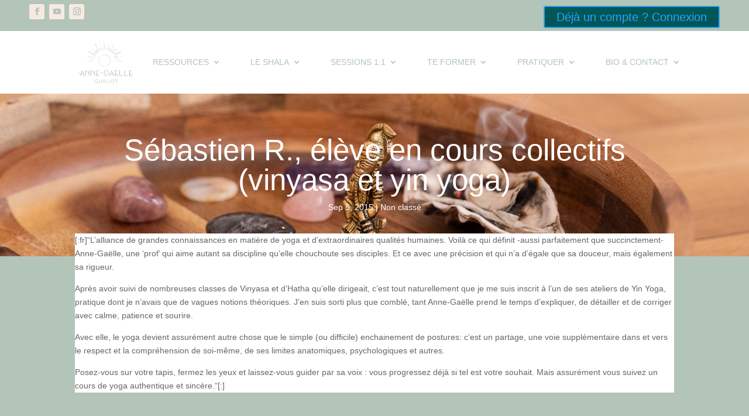

--- FILE ---
content_type: text/css
request_url: https://www.annegaelleguillot.com/wp-content/themes/Divi-child/style.css?ver=4.27.5
body_size: 419
content:
/*
Theme Name: Divi Child
Template: Divi
Description: Divi Child Theme
Author: Lycia Diaz - Astuces Divi
Author URI: https://astucesdivi.com/
*/

@font-face {
    font-family: 'Al murberry Medium';
    src: url('../Divi/fonts/Al_Murberry_Medium.otf');
    src: url('../Divi/fonts/Al_Murberry_Medium.otf?#iefix') format('embedded-opentype'),
        url('../Divi/fonts/Al_Murberry_Medium.woff2') format('woff2'),
        url('../Divi/fonts/Al_Murberry_Medium.woff') format('woff'),
        url('../Divi/fonts/Al_Murberry_Medium.ttf') format('truetype'),
        url('../Divi/fonts/Al_Murberry_Medium.svg#Al_Murberry_Medium') format('svg');
    font-weight: 500;
    font-style: normal;
    font-display: swap;
}

@font-face {
    font-family: 'Museo Sans 300';
    src: url('MuseoSans-300.eot');
    src: url('MuseoSans-300.eot?#iefix') format('embedded-opentype'),
        url('MuseoSans-300.woff2') format('woff2'),
        url('MuseoSans-300.woff') format('woff'),
        url('MuseoSans-300.ttf') format('truetype'),
        url('MuseoSans-300.svg#MuseoSans-300') format('svg');
    font-weight: 300;
    font-style: normal;
    font-display: swap;
}

.post-password-required .et_password_protected_form{
	    margin: 0 auto;
    text-align: center;
    width: 50%;
}

.am-booking-page__right .el-dropdown .el-button--danger{
	display:none;
}

#page-container .et_pb_text_5 h2{
font-size:38px !important;
}

--- FILE ---
content_type: text/css
request_url: https://www.annegaelleguillot.com/wp-content/et-cache/global/et-divi-customizer-global.min.css?ver=1769246401
body_size: 199
content:
body.et_pb_button_helper_class .et_pb_button.btn-filter{border:2px solid;color:#00595a}@font-face{font-family:'Al Murberry';src:url('Al_Murberry_Medium.eot');src:url('Al_Murberry_Medium.eot?#iefix') format('embedded-opentype'),url('Al_Murberry_Medium.woff2') format('woff2'),url('Al_Murberry_Medium.woff') format('woff'),url('Al_Murberry_Medium.ttf') format('truetype'),url('Al_Murberry_Medium.svg#Al_Murberry_Medium') format('svg');font-weight:500;font-style:normal;font-display:swap}@font-face{font-family:'Museo Sans 300';src:url('MuseoSans-300.eot');src:url('MuseoSans-300.eot?#iefix') format('embedded-opentype'),url('MuseoSans-300.woff2') format('woff2'),url('MuseoSans-300.woff') format('woff'),url('MuseoSans-300.ttf') format('truetype'),url('MuseoSans-300.svg#MuseoSans-300') format('svg');font-weight:300;font-style:normal;font-display:swap}

--- FILE ---
content_type: text/css
request_url: https://www.annegaelleguillot.com/wp-content/et-cache/1039/et-core-unified-tb-7380-tb-728-tb-7388-deferred-1039.min.css?ver=1769248208
body_size: 2648
content:
@font-face{font-family:"Al murberry Medium";font-display:swap;src:url("https://www.annegaelleguillot.com/wp-content/uploads/et-fonts/Al_Murberry_Medium.otf") format("opentype")}@font-face{font-family:"Museo";font-display:swap;src:url("https://www.annegaelleguillot.com/wp-content/uploads/et-fonts/MuseoSans-300.ttf") format("truetype"),url("https://www.annegaelleguillot.com/wp-content/uploads/et-fonts/MuseoSans-300.otf") format("opentype")}.et_pb_section_0_tb_header.et_pb_section{padding-top:0px;padding-bottom:0px;margin-top:0px;margin-bottom:0px;background-color:#B3C4B8!important}.et_pb_row_0_tb_header.et_pb_row{padding-top:5px!important;padding-right:50px!important;padding-bottom:5px!important;padding-left:50px!important;padding-top:5px;padding-right:50px;padding-bottom:5px;padding-left:50px}.et_pb_row_0_tb_header,body #page-container .et-db #et-boc .et-l .et_pb_row_0_tb_header.et_pb_row,body.et_pb_pagebuilder_layout.single #page-container #et-boc .et-l .et_pb_row_0_tb_header.et_pb_row,body.et_pb_pagebuilder_layout.single.et_full_width_page #page-container #et-boc .et-l .et_pb_row_0_tb_header.et_pb_row{width:100%;max-width:1920px}ul.et_pb_social_media_follow_0_tb_header{padding-top:1px!important;padding-bottom:0px!important}.et_pb_social_media_follow_0_tb_header li.et_pb_social_icon a.icon:before{color:#B3C4B8}.et_pb_social_media_follow_0_tb_header li a.icon:before{font-size:13px;line-height:26px;height:26px;width:26px}.et_pb_social_media_follow_0_tb_header li a.icon{height:26px;width:26px}.et_pb_button_0_tb_header_wrapper .et_pb_button_0_tb_header,.et_pb_button_0_tb_header_wrapper .et_pb_button_0_tb_header:hover{padding-top:0px!important;padding-bottom:0px!important}.et_pb_button_0_tb_header_wrapper{margin-top:5px!important}body #page-container .et_pb_section .et_pb_button_0_tb_header,body #page-container .et_pb_section .et_pb_button_0_tb_header:hover{padding-right:1em!important;padding-left:1em!important}body #page-container .et_pb_section .et_pb_button_0_tb_header:before,body #page-container .et_pb_section .et_pb_button_0_tb_header:after{display:none!important}body #page-container .et_pb_section .et_pb_button_0_tb_header{background-color:#005658}body #page-container .et_pb_section .et_pb_button_0_tb_header:hover{background-image:initial;background-color:#B3C4B8}.et_pb_button_0_tb_header{transition:background-color 300ms ease 0ms}.et_pb_button_0_tb_header,.et_pb_button_0_tb_header:after{transition:all 300ms ease 0ms}.et_pb_section_1_tb_header.et_pb_section,.et_pb_section_2_tb_header.et_pb_section{padding-top:9px;padding-bottom:9px;background-color:#FFFFFF!important}.et_pb_fullwidth_code_0_tb_header,.et_pb_fullwidth_code_1_tb_header{padding-top:0px;padding-right:0px;padding-bottom:0px;padding-left:0px;margin-top:0px;margin-right:0px;margin-bottom:0px;margin-left:0px}.et_pb_fullwidth_menu_0_tb_header.et_pb_fullwidth_menu ul li a,.et_pb_fullwidth_menu_1_tb_header.et_pb_fullwidth_menu ul li a{text-transform:uppercase;color:#B3C4B8!important}.et_pb_fullwidth_menu_0_tb_header.et_pb_fullwidth_menu ul li:hover>a,.et_pb_fullwidth_menu_1_tb_header.et_pb_fullwidth_menu ul li:hover>a,.et_pb_fullwidth_menu_0_tb_header.et_pb_fullwidth_menu ul li.current-menu-item a,.et_pb_fullwidth_menu_0_tb_header.et_pb_fullwidth_menu .nav li ul.sub-menu a,.et_pb_fullwidth_menu_0_tb_header.et_pb_fullwidth_menu .et_mobile_menu a,.et_pb_fullwidth_menu_1_tb_header.et_pb_fullwidth_menu ul li.current-menu-item a,.et_pb_fullwidth_menu_1_tb_header.et_pb_fullwidth_menu .nav li ul.sub-menu a,.et_pb_fullwidth_menu_1_tb_header.et_pb_fullwidth_menu .et_mobile_menu a{color:#005658!important}.et_pb_fullwidth_menu_0_tb_header.et_pb_fullwidth_menu,.et_pb_fullwidth_menu_1_tb_header.et_pb_fullwidth_menu{background-color:RGBA(255,255,255,0);padding-top:5px;padding-right:0px;padding-bottom:5px;padding-left:0px}.et_pb_fullwidth_menu_0_tb_header.et_pb_fullwidth_menu:hover,.et_pb_fullwidth_menu_1_tb_header.et_pb_fullwidth_menu:hover{background-image:initial;background-color:RGBA(255,255,255,0)}.et_pb_fullwidth_menu_0_tb_header.et_pb_fullwidth_menu ul li a,.et_pb_fullwidth_menu_0_tb_header.et_pb_fullwidth_menu ul li.current-menu-item a,.et_pb_fullwidth_menu_1_tb_header.et_pb_fullwidth_menu ul li a,.et_pb_fullwidth_menu_1_tb_header.et_pb_fullwidth_menu ul li.current-menu-item a{transition:color 300ms ease 0ms}.et_pb_fullwidth_menu_0_tb_header.et_pb_fullwidth_menu ul li.current-menu-item a:hover,.et_pb_fullwidth_menu_0_tb_header.et_pb_fullwidth_menu .nav li ul.sub-menu li.current-menu-item a,.et_pb_fullwidth_menu_1_tb_header.et_pb_fullwidth_menu ul li.current-menu-item a:hover,.et_pb_fullwidth_menu_1_tb_header.et_pb_fullwidth_menu .nav li ul.sub-menu li.current-menu-item a{color:#F7B17E!important}.et_pb_fullwidth_menu_0_tb_header.et_pb_fullwidth_menu .nav li ul,.et_pb_fullwidth_menu_1_tb_header.et_pb_fullwidth_menu .nav li ul{background-color:#FFFFFF!important;border-color:#B3C4B8}.et_pb_fullwidth_menu_0_tb_header.et_pb_fullwidth_menu .et_mobile_menu,.et_pb_fullwidth_menu_1_tb_header.et_pb_fullwidth_menu .et_mobile_menu{border-color:#B3C4B8}.et_pb_fullwidth_menu_0_tb_header.et_pb_fullwidth_menu .et_mobile_menu,.et_pb_fullwidth_menu_0_tb_header.et_pb_fullwidth_menu .et_mobile_menu ul,.et_pb_fullwidth_menu_1_tb_header.et_pb_fullwidth_menu .et_mobile_menu,.et_pb_fullwidth_menu_1_tb_header.et_pb_fullwidth_menu .et_mobile_menu ul,.et_pb_social_media_follow_network_0_tb_header a.icon,.et_pb_social_media_follow_network_1_tb_header a.icon,.et_pb_social_media_follow_network_2_tb_header a.icon{background-color:#F6EAE0!important}.et_pb_fullwidth_menu_0_tb_header.et_pb_fullwidth_menu nav>ul>li>a:hover,.et_pb_fullwidth_menu_1_tb_header.et_pb_fullwidth_menu nav>ul>li>a:hover{opacity:1}.et_pb_fullwidth_menu_0_tb_header .et_pb_row>.et_pb_menu__logo-wrap,.et_pb_fullwidth_menu_0_tb_header .et_pb_menu__logo-slot{width:13%;max-width:100%}.et_pb_fullwidth_menu_0_tb_header .et_pb_row>.et_pb_menu__logo-wrap .et_pb_menu__logo img,.et_pb_fullwidth_menu_0_tb_header .et_pb_menu__logo-slot .et_pb_menu__logo-wrap img,.et_pb_fullwidth_menu_1_tb_header .et_pb_row>.et_pb_menu__logo-wrap .et_pb_menu__logo img,.et_pb_fullwidth_menu_1_tb_header .et_pb_menu__logo-slot .et_pb_menu__logo-wrap img{height:auto;max-height:none}.et_pb_fullwidth_menu_0_tb_header .mobile_nav .mobile_menu_bar:before,.et_pb_fullwidth_menu_0_tb_header .et_pb_menu__icon.et_pb_menu__search-button,.et_pb_fullwidth_menu_0_tb_header .et_pb_menu__icon.et_pb_menu__close-search-button,.et_pb_fullwidth_menu_0_tb_header .et_pb_menu__icon.et_pb_menu__cart-button,.et_pb_fullwidth_menu_1_tb_header .mobile_nav .mobile_menu_bar:before,.et_pb_fullwidth_menu_1_tb_header .et_pb_menu__icon.et_pb_menu__search-button,.et_pb_fullwidth_menu_1_tb_header .et_pb_menu__icon.et_pb_menu__close-search-button,.et_pb_fullwidth_menu_1_tb_header .et_pb_menu__icon.et_pb_menu__cart-button{color:#005658}div.et_pb_section.et_pb_section_2_tb_header:hover{background-image:initial!important}div.et_pb_section.et_pb_section_2_tb_header{transition:background-color 300ms ease 0ms,background-image 300ms ease 0ms}.et_pb_section_2_tb_header.et_pb_section:hover{background-color:RGBA(255,255,255,0)!important}.et_pb_fullwidth_menu_1_tb_header .et_pb_row>.et_pb_menu__logo-wrap,.et_pb_fullwidth_menu_1_tb_header .et_pb_menu__logo-slot{width:43%;max-width:100%}@media only screen and (min-width:981px){.et_pb_section_2_tb_header{display:none!important}}@media only screen and (max-width:980px){.et_pb_section_0_tb_header.et_pb_section{padding-top:0px;padding-bottom:0px;margin-top:0px;margin-bottom:0px}.et_pb_fullwidth_menu_1_tb_header .et_pb_row>.et_pb_menu__logo-wrap,.et_pb_fullwidth_menu_1_tb_header .et_pb_menu__logo-slot{width:20%}}@media only screen and (min-width:768px) and (max-width:980px){.et_pb_section_1_tb_header{display:none!important}}@media only screen and (max-width:767px){.et_pb_section_0_tb_header.et_pb_section{padding-top:16px;padding-bottom:0px;margin-top:0px;margin-bottom:0px}.et_pb_section_1_tb_header{display:none!important}.et_pb_fullwidth_menu_1_tb_header .et_pb_row>.et_pb_menu__logo-wrap,.et_pb_fullwidth_menu_1_tb_header .et_pb_menu__logo-slot{width:46%}}@font-face{font-family:"Al murberry Medium";font-display:swap;src:url("https://www.annegaelleguillot.com/wp-content/uploads/et-fonts/Al_Murberry_Medium.otf") format("opentype")}@font-face{font-family:"Museo";font-display:swap;src:url("https://www.annegaelleguillot.com/wp-content/uploads/et-fonts/MuseoSans-300.ttf") format("truetype"),url("https://www.annegaelleguillot.com/wp-content/uploads/et-fonts/MuseoSans-300.otf") format("opentype")}div.et_pb_section.et_pb_section_0_tb_body{background-blend-mode:multiply;background-image:url(https://www.annegaelleguillot.com/wp-content/uploads/2023/09/Formation-YIN_23-20.jpg)!important}.et_pb_section_0_tb_body.et_pb_section{padding-top:20px;padding-bottom:20px;background-color:#F6EAE0!important}.et_pb_post_title_0_tb_body .et_pb_title_container h1.entry-title,.et_pb_post_title_0_tb_body .et_pb_title_container h2.entry-title,.et_pb_post_title_0_tb_body .et_pb_title_container h3.entry-title,.et_pb_post_title_0_tb_body .et_pb_title_container h4.entry-title,.et_pb_post_title_0_tb_body .et_pb_title_container h5.entry-title,.et_pb_post_title_0_tb_body .et_pb_title_container h6.entry-title{font-size:51px;color:#ffffff!important;text-align:center}.et_pb_post_title_0_tb_body .et_pb_title_container .et_pb_title_meta_container,.et_pb_post_title_0_tb_body .et_pb_title_container .et_pb_title_meta_container a{color:#ffffff!important;text-align:center}.et_pb_section .et_pb_post_title_0_tb_body.et_pb_post_title{padding-top:26px!important;padding-bottom:26px!important}.et_pb_section_1_tb_body.et_pb_section{padding-top:1px;padding-bottom:1px;background-color:#B3C4B8!important}.et_pb_row_1_tb_body.et_pb_row{padding-bottom:48px!important;padding-bottom:48px}.et_pb_post_content_0_tb_body.et_pb_post_content blockquote,.et_pb_post_content_0_tb_body h1{color:#005658!important}.et_pb_post_content_0_tb_body blockquote{border-width:2px;border-color:#005658}.et_pb_post_content_0_tb_body h3{color:#843e1e!important}.et_pb_post_content_0_tb_body{background-color:#ffffff;margin-top:-65px}.et_pb_text_0_tb_body h1{color:#005658!important;text-align:center}.et_pb_blog_extras_0_tb_body .el-dbe-post-categories a:not(.el-dbe-active-category){text-transform:uppercase;color:#F7B17E!important;transition:color 300ms ease 0ms}.et_pb_blog_extras_0_tb_body .el-dbe-post-categories a:not(.el-dbe-active-category):hover,.et_pb_text_5_tb_body.et_pb_text{color:#F6EAE0!important}.et_pb_blog_extras_0_tb_body .el-dbe-post-categories a.el-dbe-active-category,.et_pb_blog_extras_0_tb_body .el-dbe-mobile-active-category{text-transform:uppercase;color:#FFFFFF!important}.et_pb_blog_extras_0_tb_body .et_pb_post.et_pb_post_extra .post-meta,.et_pb_blog_extras_0_tb_body .et_pb_post.et_pb_post_extra .post-meta a,.et_pb_blog_extras_0_tb_body .et_pb_post.et_pb_post_extra .post-meta span,.et_pb_blog_extras_0_tb_body .et_pb_post.et_pb_post_extra .post-date{text-transform:uppercase}body #page-container .et_pb_section .et_pb_blog_extras_0_tb_body .el-dbe-blog-extra .el-pagination-button{color:#005658!important;font-size:15px}body #page-container .et_pb_section .et_pb_blog_extras_0_tb_body .el-dbe-blog-extra .el-pagination-button:hover{padding-right:2em!important;padding-left:0.7em!important}body #page-container .et_pb_section .et_pb_blog_extras_0_tb_body .el-dbe-blog-extra .el-pagination-button:hover:after{opacity:1}body #page-container .et_pb_section .et_pb_blog_extras_0_tb_body .el-dbe-blog-extra .el-pagination-button:after{font-size:1.6em;opacity:0;display:inline-block}body.et_button_custom_icon #page-container .et_pb_blog_extras_0_tb_body .el-dbe-blog-extra .el-pagination-button:after{font-size:15px}.et_pb_blog_extras_0_tb_body .et_pb_post.et_pb_post_extra .post-categories a,.et_pb_blog_extras_0_tb_body .et_pb_post_extra.et_pb_no_thumb .post-categories a{background-color:RGBA(255,255,255,0);border-color:RGBA(255,255,255,0)}.et_pb_blog_extras_0_tb_body .el-loader{color:!important}.et_pb_blog_extras_0_tb_body .el-dbe-post-categories li a{padding-top:10px;padding-right:10px;padding-bottom:10px;padding-left:10px}.et_pb_blog_extras_0_tb_body .el-dbe-post-categories li{margin-right:15px;margin-bottom:15px}.et_pb_blog_extras_0_tb_body .swiper-button-next::after,.et_pb_blog_extras_0_tb_body .swiper-button-prev::after{padding-top:5px!important;padding-right:10px!important;padding-bottom:5px!important;padding-left:10px!important}.et_pb_section_3_tb_body,.et_pb_section_4_tb_body{min-height:553.2px}.et_pb_section_3_tb_body.et_pb_section{padding-top:15px;padding-bottom:15px}.et_pb_section_4_tb_body.et_pb_section{padding-top:15px;padding-bottom:15px;background-color:#F6EAE0!important}.et_pb_row_3_tb_body{background-color:RGBA(255,255,255,0)}.et_pb_image_0_tb_body{margin-top:-88px!important;text-align:center}.et_pb_text_1_tb_body h2,.et_pb_text_2_tb_body h2,.et_pb_text_3_tb_body h2{font-size:40px;color:#005658!important}.et_pb_row_4_tb_body.et_pb_row{padding-top:19px!important;padding-top:19px}.et_pb_button_0_tb_body,.et_pb_button_0_tb_body:after,.et_pb_button_1_tb_body,.et_pb_button_1_tb_body:after{transition:all 300ms ease 0ms}.et_pb_section_6_tb_body.et_pb_section{background-color:#B3C4B8!important}.et_pb_text_4_tb_body.et_pb_text,.et_pb_text_5_tb_body.et_pb_text a{color:#FFFFFF!important}.et_pb_text_4_tb_body{line-height:1.2em;font-family:'Museo',Helvetica,Arial,Lucida,sans-serif;text-transform:uppercase;font-size:21px;line-height:1.2em}.et_pb_text_4_tb_body h1{font-size:50px;color:#005658!important}.et_pb_text_4_tb_body h2{text-transform:uppercase;font-size:50px;color:#FFFFFF!important}.et_pb_text_5_tb_body a{font-weight:700;font-style:italic;font-size:15px}.et_pb_text_6_tb_body h2{font-size:44px;color:#005658!important;text-align:center}.et_pb_column_3_tb_body{background-color:#F6EAE0}.et_pb_image_0_tb_body.et_pb_module{margin-left:auto!important;margin-right:auto!important}@media only screen and (min-width:981px){.et_pb_image_0_tb_body{width:22%}}@media only screen and (max-width:980px){.et_pb_blog_extras_0_tb_body .el-dbe-post-categories a:not(.el-dbe-active-category){color:#F7B17E!important}body #page-container .et_pb_section .et_pb_blog_extras_0_tb_body .el-dbe-blog-extra .el-pagination-button:after{display:inline-block;opacity:0}body #page-container .et_pb_section .et_pb_blog_extras_0_tb_body .el-dbe-blog-extra .el-pagination-button:hover:after{opacity:1}.et_pb_image_0_tb_body{width:32%}.et_pb_image_0_tb_body .et_pb_image_wrap img{width:auto}.et_pb_text_1_tb_body h2{font-size:40px}.et_pb_text_4_tb_body{font-size:27px}.et_pb_text_4_tb_body h1{font-size:50px}}@media only screen and (max-width:767px){.et_pb_blog_extras_0_tb_body .el-dbe-post-categories a:not(.el-dbe-active-category){color:#F7B17E!important}body #page-container .et_pb_section .et_pb_blog_extras_0_tb_body .el-dbe-blog-extra .el-pagination-button:after{display:inline-block;opacity:0}body #page-container .et_pb_section .et_pb_blog_extras_0_tb_body .el-dbe-blog-extra .el-pagination-button:hover:after{opacity:1}.et_pb_image_0_tb_body{width:54%}.et_pb_image_0_tb_body .et_pb_image_wrap img{width:auto}.et_pb_text_1_tb_body h2{font-size:30px}.et_pb_text_4_tb_body{font-size:22px}.et_pb_text_4_tb_body h1{font-size:45px}}@font-face{font-family:"Al murberry Medium";font-display:swap;src:url("https://www.annegaelleguillot.com/wp-content/uploads/et-fonts/Al_Murberry_Medium.otf") format("opentype")}@font-face{font-family:"Museo";font-display:swap;src:url("https://www.annegaelleguillot.com/wp-content/uploads/et-fonts/MuseoSans-300.ttf") format("truetype"),url("https://www.annegaelleguillot.com/wp-content/uploads/et-fonts/MuseoSans-300.otf") format("opentype")}.et_pb_section_0_tb_footer.et_pb_section{padding-top:36px;padding-bottom:36px;background-color:#B3C4B8!important}.et_pb_row_0_tb_footer.et_pb_row{padding-top:51px!important;padding-bottom:0px!important;padding-top:51px;padding-bottom:0px}.et_pb_image_0_tb_footer{margin-top:63px!important;text-align:left;margin-left:0}.et_pb_text_0_tb_footer,.et_pb_text_1_tb_footer{margin-bottom:10px!important}.et_pb_menu_0_tb_footer.et_pb_menu ul li a,.et_pb_menu_1_tb_footer.et_pb_menu ul li a{font-weight:600;text-transform:uppercase;font-size:16px;color:#FFFFFF!important}.et_pb_menu_0_tb_footer.et_pb_menu,.et_pb_menu_1_tb_footer.et_pb_menu,.et_pb_menu_2_tb_footer.et_pb_menu{background-color:RGBA(255,255,255,0)}.et_pb_menu_0_tb_footer,.et_pb_menu_1_tb_footer{padding-top:0px;padding-right:0px;margin-bottom:11px!important}.et_pb_menu_0_tb_footer.et_pb_menu .nav li ul,.et_pb_menu_0_tb_footer.et_pb_menu .et_mobile_menu,.et_pb_menu_0_tb_footer.et_pb_menu .et_mobile_menu ul,.et_pb_menu_1_tb_footer.et_pb_menu .nav li ul,.et_pb_menu_1_tb_footer.et_pb_menu .et_mobile_menu,.et_pb_menu_1_tb_footer.et_pb_menu .et_mobile_menu ul,.et_pb_menu_2_tb_footer.et_pb_menu .nav li ul,.et_pb_menu_2_tb_footer.et_pb_menu .et_mobile_menu,.et_pb_menu_2_tb_footer.et_pb_menu .et_mobile_menu ul{background-color:RGBA(255,255,255,0)!important}.et_pb_menu_0_tb_footer .et_pb_menu_inner_container>.et_pb_menu__logo-wrap,.et_pb_menu_0_tb_footer .et_pb_menu__logo-slot,.et_pb_menu_1_tb_footer .et_pb_menu_inner_container>.et_pb_menu__logo-wrap,.et_pb_menu_1_tb_footer .et_pb_menu__logo-slot,.et_pb_menu_2_tb_footer .et_pb_menu_inner_container>.et_pb_menu__logo-wrap,.et_pb_menu_2_tb_footer .et_pb_menu__logo-slot{width:auto;max-width:100%}.et_pb_menu_0_tb_footer .et_pb_menu_inner_container>.et_pb_menu__logo-wrap .et_pb_menu__logo img,.et_pb_menu_0_tb_footer .et_pb_menu__logo-slot .et_pb_menu__logo-wrap img,.et_pb_menu_1_tb_footer .et_pb_menu_inner_container>.et_pb_menu__logo-wrap .et_pb_menu__logo img,.et_pb_menu_1_tb_footer .et_pb_menu__logo-slot .et_pb_menu__logo-wrap img,.et_pb_menu_2_tb_footer .et_pb_menu_inner_container>.et_pb_menu__logo-wrap .et_pb_menu__logo img,.et_pb_menu_2_tb_footer .et_pb_menu__logo-slot .et_pb_menu__logo-wrap img{height:auto;max-height:none}.et_pb_menu_0_tb_footer .mobile_nav .mobile_menu_bar:before,.et_pb_menu_0_tb_footer .et_pb_menu__icon.et_pb_menu__search-button,.et_pb_menu_0_tb_footer .et_pb_menu__icon.et_pb_menu__close-search-button,.et_pb_menu_0_tb_footer .et_pb_menu__icon.et_pb_menu__cart-button,.et_pb_menu_1_tb_footer .mobile_nav .mobile_menu_bar:before,.et_pb_menu_1_tb_footer .et_pb_menu__icon.et_pb_menu__search-button,.et_pb_menu_1_tb_footer .et_pb_menu__icon.et_pb_menu__close-search-button,.et_pb_menu_1_tb_footer .et_pb_menu__icon.et_pb_menu__cart-button,.et_pb_menu_2_tb_footer .mobile_nav .mobile_menu_bar:before,.et_pb_menu_2_tb_footer .et_pb_menu__icon.et_pb_menu__search-button,.et_pb_menu_2_tb_footer .et_pb_menu__icon.et_pb_menu__close-search-button,.et_pb_menu_2_tb_footer .et_pb_menu__icon.et_pb_menu__cart-button{color:#005658}.et_pb_text_2_tb_footer.et_pb_text,.et_pb_text_2_tb_footer h1,.et_pb_text_2_tb_footer h2,.et_pb_text_2_tb_footer h3,.et_pb_text_3_tb_footer.et_pb_text,.et_pb_text_3_tb_footer h1,.et_pb_text_3_tb_footer h2,.et_pb_text_3_tb_footer h3{color:#005658!important}ul.et_pb_social_media_follow_0_tb_footer{padding-top:1px!important;padding-bottom:0px!important;margin-bottom:2px!important}.et_pb_social_media_follow_0_tb_footer li.et_pb_social_icon a.icon:before{color:#B3C4B8}.et_pb_social_media_follow_0_tb_footer li a.icon:before{font-size:13px;line-height:26px;height:26px;width:26px}.et_pb_social_media_follow_0_tb_footer li a.icon{height:26px;width:26px}.et_pb_section_1_tb_footer.et_pb_section{padding-top:0px;padding-bottom:0px;margin-top:0px;margin-bottom:0px}.et_pb_row_1_tb_footer.et_pb_row{padding-top:5px!important;padding-bottom:5px!important;padding-top:5px;padding-bottom:5px}.et_pb_menu_2_tb_footer.et_pb_menu ul li a{font-weight:300;text-transform:uppercase;font-size:16px;color:#DFAC3A!important}.et_pb_menu_2_tb_footer{padding-top:0px;padding-bottom:0px;margin-top:0px!important;margin-bottom:0px!important}.et_pb_menu_2_tb_footer.et_pb_menu ul li.current-menu-item a{color:#F7B17E!important}.et_pb_text_5_tb_footer{text-transform:uppercase;font-size:14px}.et_pb_social_media_follow_network_0_tb_footer a.icon,.et_pb_social_media_follow_network_1_tb_footer a.icon,.et_pb_social_media_follow_network_2_tb_footer a.icon{background-color:#F6EAE0!important}.et_pb_image_0_tb_footer.et_pb_module{margin-left:auto!important;margin-right:auto!important}@media only screen and (min-width:981px){.et_pb_image_0_tb_footer{width:77%}}@media only screen and (max-width:980px){.et_pb_image_0_tb_footer{padding-top:0px;margin-top:63px!important;width:42%}.et_pb_image_0_tb_footer .et_pb_image_wrap img{width:auto}.et_pb_menu_0_tb_footer,.et_pb_menu_1_tb_footer{padding-top:39px;padding-right:130px}}@media only screen and (max-width:767px){.et_pb_image_0_tb_footer{padding-top:0px;margin-top:0px!important;margin-bottom:0px!important;width:38%}.et_pb_image_0_tb_footer .et_pb_image_wrap img{width:auto}.et_pb_menu_0_tb_footer,.et_pb_menu_1_tb_footer{padding-top:0px;padding-right:0px}}